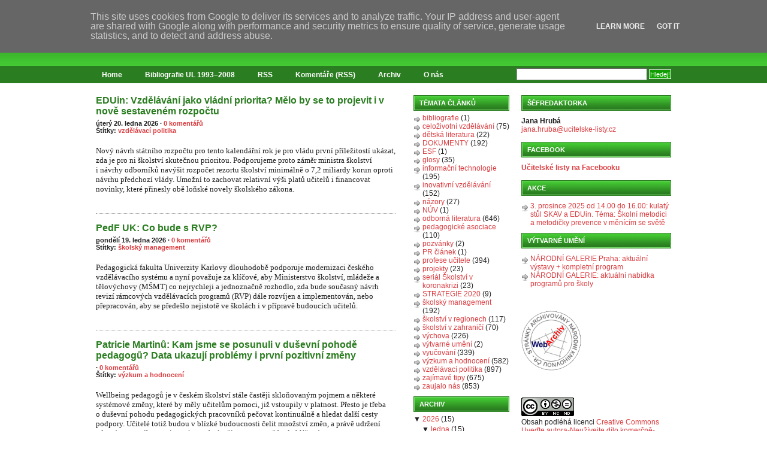

--- FILE ---
content_type: text/javascript; charset=UTF-8
request_url: http://www.ucitelske-listy.cz/?action=getFeed&widgetId=Feed5&widgetType=Feed&responseType=js&xssi_token=AOuZoY79zW_xYgx-gJHh2eZ_b8f6q8VmBA%3A1768926210072
body_size: 792
content:
try {
_WidgetManager._HandleControllerResult('Feed5', 'getFeed',{'status': 'ok', 'feed': {'entries': [{'title': '3. prosince 2025 od 14.00 do 16.00: kulat\xfd st\u016fl SKAV a EDUin. T\xe9ma: \u0160koln\xed \nmetodici a metodi\u010dky prevence v m\u011bn\xedc\xedm se sv\u011bt\u011b', 'link': 'http://www.ucitelske-listy.cz/2025/12/3-prosince-2025-od-1400-do-1600-kulaty.html', 'publishedDate': '2025-11-30T15:01:00.000-08:00', 'author': 'noreply@blogger.com (U\u010ditelsk\xe9 listy)'}, {'title': '20. 11. 2025 od 10.00 Webin\xe1\u0159 Hodinka. \u0160kolstv\xed na venkov\u011b m\xe1 budoucnost i \nd\xedky spolupr\xe1ci obc\xed', 'link': 'http://www.ucitelske-listy.cz/2025/10/20-11-2025-od-1000-webinar-hodinka.html', 'publishedDate': '2025-10-31T05:10:00.000-07:00', 'author': 'noreply@blogger.com (U\u010ditelsk\xe9 listy)'}, {'title': '\u010dtvrtek 23. \u0159\xedjna 2025 od 14:00 Kulat\xfd st\u016fl SKAV a EDUin: Jak \nprost\u0159ednictv\xedm financov\xe1n\xed podpo\u0159it kvalitu ve \u0161kol\xe1ch?', 'link': 'http://www.ucitelske-listy.cz/2025/10/ctvrtek-23-rijna-2025-od-1400-kulaty.html', 'publishedDate': '2025-10-17T05:22:00.000-07:00', 'author': 'noreply@blogger.com (U\u010ditelsk\xe9 listy)'}, {'title': '22. 5. 2025 od 17.00 Kulat\xfd st\u016fl SKAV a EDUin na t\xe9ma Kdo m\u016f\u017ee pomoci \n\u017e\xe1kyn\xedm a \u017e\xe1k\u016fm rozpoznat jejich potenci\xe1l?', 'link': 'http://www.ucitelske-listy.cz/2025/05/22-5-2025-od-1700-kulaty-stul-skav.html', 'publishedDate': '2025-05-19T09:14:00.000-07:00', 'author': 'noreply@blogger.com (U\u010ditelsk\xe9 listy)'}, {'title': 'Kulat\xfd st\u016fl SKAV a EDUin 27. 3. 2025, 17.00\u201319.00', 'link': 'http://www.ucitelske-listy.cz/2025/03/kulaty-stul-skav-eduin-27-3-2025.html', 'publishedDate': '2025-03-11T16:12:00.000-07:00', 'author': 'noreply@blogger.com (U\u010ditelsk\xe9 listy)'}], 'title': 'U\u010ditelsk\xe9 listy'}});
} catch (e) {
  if (typeof log != 'undefined') {
    log('HandleControllerResult failed: ' + e);
  }
}
